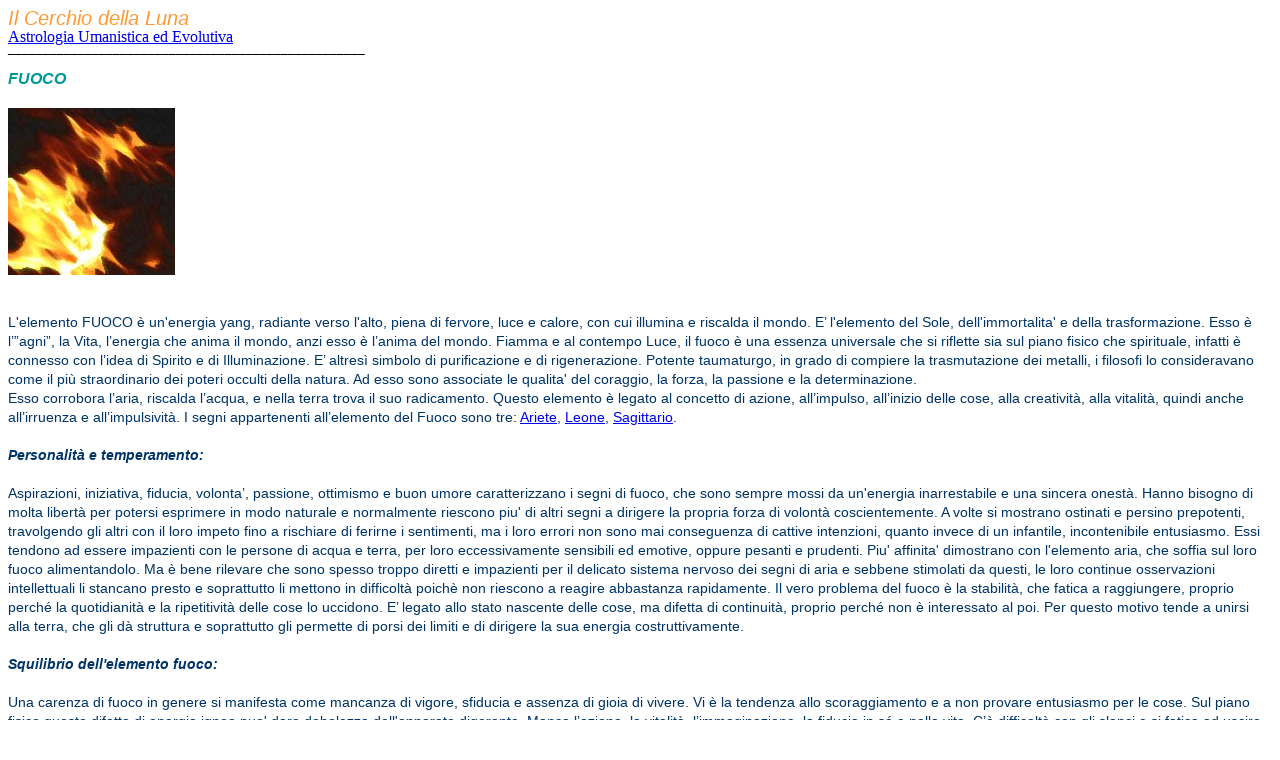

--- FILE ---
content_type: text/html
request_url: https://ilcerchiodellaluna.it/astro_elefuo.html
body_size: 2642
content:
<!-- saved from url=(0022) https://internet.e-mail -->

<html><!-- InstanceBegin template="/Templates/modpopup_astro.dwt.asp" codeOutsideHTMLIsLocked="false" -->
<head>
<!-- InstanceBeginEditable name="doctitle" -->
<title>Astrologia Evolutiva</title>
<!-- InstanceEndEditable --> 
<meta  https-equiv="Content-Type" content="text/html; charset=iso-8859-1">
<!-- InstanceBeginEditable name="head" -->
<!-- InstanceEndEditable --> 
<link href="/cerchioluna_stili.css" rel="stylesheet" type="text/css">
<style type="text/css">
<!--
.16/22italicblupopup {
    font-family: Arial, Helvetica, sans-serif;
    font-size: 12px;
    font-style: italic;
    line-height: 12px;
    color: Template000066;
}
.rigapopup {
font-family: Arial, Helvetica, sans-serif; font-size: 12px; font-style: normal; font-weight: bolder; line-height: 7px; font-variant: normal; text-transform: none; color: TemplateFF6600; text-decoration: none
}
-->
</style>
<style type="text/css">
<!--
.AGGGtitolipaginapopup {
    font-family: Arial, Helvetica, sans-serif;
    font-size: 20px;
    font-style: italic;
    line-height: 20px;
    font-weight: lighter;
    font-variant: normal;
    text-transform: none;
    color: #FF9933;
    text-decoration: none;
}
-->
</style>
</head>

<body onselectstart="return false" ondragstart="return false">
<span class="AGGGtitolipaginapopup">Il Cerchio della Luna</span><br>
<span class="sottotitolopopup"><a href="central_astro_01.htm">Astrologia Umanistica 
ed Evolutiva</a></span><br>
<span class="rigapopup">___________________________________________________</span><br>
<!-- InstanceBeginEditable name="testo" --> 
<p><span class="titoliverde">FUOCO</span><br>
  <span class="testo_centrale"><strong><br>
  </strong> <img src="immagini/ElemFuoco.jpg" width="167" height="167"><br>
  <br>
  </span><span class="testo_centrale"><br>
  L'elemento FUOCO &egrave; un'energia yang, radiante verso l'alto, piena di fervore, 
  luce e calore, con cui illumina e riscalda il mondo. E&#8217; l'elemento del 
  Sole, dell'immortalita' e della trasformazione. Esso &egrave; l&#8217;&#8221;agni&#8221;, 
  la Vita, l&#8217;energia che anima il mondo, anzi esso &egrave; l&#8217;anima 
  del mondo. Fiamma e al contempo Luce, il fuoco &egrave; una essenza universale 
  che si riflette sia sul piano fisico che spirituale, infatti &egrave; connesso 
  con l&#8217;idea di Spirito e di Illuminazione. E&#8217; altres&igrave; simbolo 
  di purificazione e di rigenerazione. Potente taumaturgo, in grado di compiere 
  la trasmutazione dei metalli, i filosofi lo consideravano come il pi&ugrave; 
  straordinario dei poteri occulti della natura. Ad esso sono associate le qualita' 
  del coraggio, la forza, la passione e la determinazione.<br>
  Esso corrobora l&#8217;aria, riscalda l&#8217;acqua, e nella terra trova il 
  suo radicamento. Questo elemento &egrave; legato al concetto di azione, all&#8217;impulso, 
  all&#8217;inizio delle cose, alla creativit&agrave;, alla vitalit&agrave;, quindi 
  anche all&#8217;irruenza e all&#8217;impulsivit&agrave;. I segni appartenenti 
  all&#8217;elemento del Fuoco sono tre: <a href="astro_Ariete.html">Ariete</a>, 
  <a href="astro_Leone.html">Leone</a>, <a href="astro_Sagittario.html">Sagittario</a>.<br>
  <br>
  <em><strong>Personalit&agrave; e temperamento:</strong></em><br>
  <br>
  Aspirazioni, iniziativa, fiducia, volonta&#8217;, passione, ottimismo e buon 
  umore caratterizzano i segni di fuoco, che sono sempre mossi da un'energia inarrestabile 
  e una sincera onest&agrave;. Hanno bisogno di molta libert&agrave; per potersi 
  esprimere in modo naturale e normalmente riescono piu' di altri segni a dirigere 
  la propria forza di volont&agrave; coscientemente. A volte si mostrano ostinati 
  e persino prepotenti, travolgendo gli altri con il loro impeto fino a rischiare 
  di ferirne i sentimenti, ma i loro errori non sono mai conseguenza di cattive 
  intenzioni, quanto invece di un infantile, incontenibile entusiasmo. Essi tendono 
  ad essere impazienti con le persone di acqua e terra, per loro eccessivamente 
  sensibili ed emotive, oppure pesanti e prudenti. Piu' affinita' dimostrano con 
  l'elemento aria, che soffia sul loro fuoco alimentandolo. Ma &egrave; bene rilevare 
  che sono spesso troppo diretti e impazienti per il delicato sistema nervoso 
  dei segni di aria e sebbene stimolati da questi, le loro continue osservazioni 
  intellettuali li stancano presto e soprattutto li mettono in difficolt&agrave; 
  poich&egrave; non riescono a reagire abbastanza rapidamente. Il vero problema 
  del fuoco &egrave; la stabilit&agrave;, che fatica a raggiungere, proprio perch&eacute; 
  la quotidianit&agrave; e la ripetitivit&agrave; delle cose lo uccidono. E&#8217; 
  legato allo stato nascente delle cose, ma difetta di continuit&agrave;, proprio 
  perch&eacute; non &egrave; interessato al poi. Per questo motivo tende a unirsi 
  alla terra, che gli d&agrave; struttura e soprattutto gli permette di porsi 
  dei limiti e di dirigere la sua energia costruttivamente.<br>
  <br>
  <em><strong>Squilibrio dell'elemento fuoco:</strong></em><br>
  <br>
  Una carenza di fuoco in genere si manifesta come mancanza di vigore, sfiducia 
  e assenza di gioia di vivere. Vi &egrave; la tendenza allo scoraggiamento e 
  a non provare entusiasmo per le cose. Sul piano fisico questo difetto di energia 
  ignea puo' dare debolezza dell'apparato digerente. Manca l&#8217;azione, la 
  vitalit&agrave;, l&#8217;immaginazione, la fiducia in s&eacute; e nella vita. 
  C&#8217;&egrave; difficolt&agrave; con gli slanci e si fatica ad uscire dalle 
  situazioni stagnanti. Ci pu&ograve; essere anche una difficolt&agrave; ad essere 
  generosi e a superare i propri limiti, cosa che il fuoco non sente, e che &egrave; 
  legata alla sua incoscienza. L'esercizio fisico vigoroso puo' aiutare a stimolare 
  l'energia mancante. Un eccesso di fuoco invece si manifesta con un eccesso di 
  attivit&agrave;, egocentrismo e insensibilit&agrave; verso gli altri e anche 
  verso s&egrave; stessi e in particolare il proprio corpo, di cui non si rispettano 
  le esigenze, troppo presi a fare sempre qualcosa, finanche a rovinarsi la salute. 
  </span><span class="testo_centrale"><br>
  <br>
  <em><a href="central_astro_4elem.htm">vai ai quattro elementi</a></em> </span></p>
<!-- InstanceEndEditable --> <br>
<br>
<br>
<a href="/cl_home.htm" target="_blank"><img src="/immagini/Luna_home.jpg" width="60" height="24" border="0"></a> 
</body>
<!-- InstanceEnd --></html>
